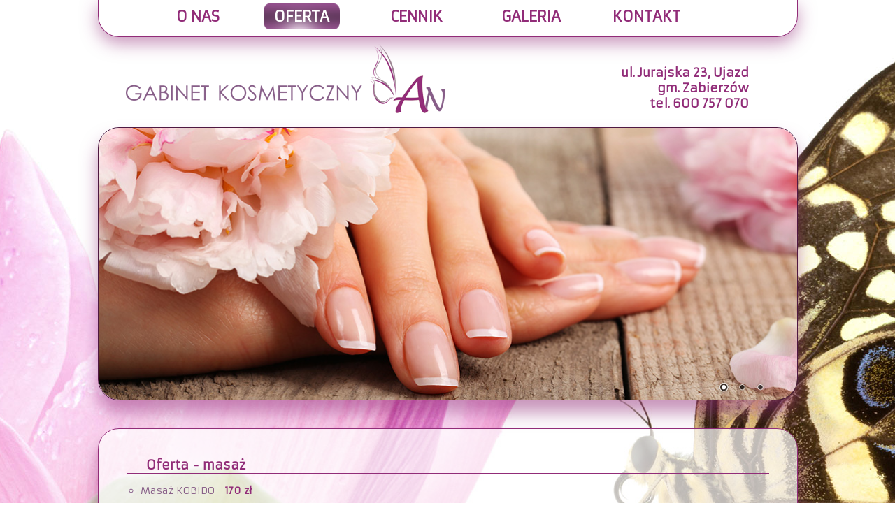

--- FILE ---
content_type: text/html
request_url: https://www.gabinetan.pl/oferta-masaz.html
body_size: 1742
content:
<!DOCTYPE html>
<html class="no-js" lang="pl">
  <head>
    <meta http-equiv="Content-Type" content="text/html; charset=utf-8" />
    <title>Oferta - Gabinet kosmetyczny AN</title>
    <link href="css/reset.css" rel="stylesheet" type="text/css" />
    <link href="css/default.css" rel="stylesheet" type="text/css" />
    <link
      href="https://fonts.googleapis.com/css?family=Armata&subset=latin,latin-ext"
      rel="stylesheet"
      type="text/css"
    />
    <link rel="stylesheet" href="css/nivo-slider.css" type="text/css" />
    <link
      rel="stylesheet"
      href="css/nivo-slider/themes/default/default.css"
      type="text/css"
    />
    <script
      src="https://ajax.googleapis.com/ajax/libs/jquery/1.10.1/jquery.min.js"
      type="text/javascript"
    ></script>
    <script src="js/html5.js"></script>
    <script src="js/modernizr.custom.71940.js"></script>
    <script src="js/jquery.nivo.slider.pack.js" type="text/javascript"></script>
    <script src="js/script.js"></script>

    <!--  dodatkowy arkusz styli dla IE -->
    <!--[if IE]>
      <link
        rel="Stylesheet"
        type="text/css"
        href="css/default-ie.css"
        media="screen"
      />
    <![endif]-->

    <meta name="Robots" content="all" />
    <meta name="Keywords" content="" />
    <meta name="description" content="" />
    <meta name="author" content="Mariusz 'mariobedi' Chrzanowski" />
    <meta name="viewport" content="width=device-width, initial-scale=1.0" />
  </head>

  <body>
    <div class="page_container">
      <nav id="main_nav">
        <ul>
          <li><a href="index.html" title="Strona główna">O nas</a></li>
          <li>
            <a
              href="oferta.html"
              title="Oferta naszego gabinetu kosmetycznego"
              class="current_page"
              >Oferta</a
            >
          </li>
          <li><a href="cennik.html" title="Cennik usług">Cennik</a></li>
          <li><a href="galeria.html" title="Galeria zdjęć">Galeria</a></li>
          <li><a href="kontakt.html" title="Dane kontaktowe">Kontakt</a></li>
        </ul>
      </nav>

      <header>
        <div class="logo_wrapper">
          <a href="index.html" title="Strona główna"
            ><img src="img/logo.png" alt="Logo gabinetu kosmetycznego AN"
          /></a>
          <p>
            ul. Jurajska 23, Ujazd<br . />
            gm. Zabierzów <br />
            tel. 600 757 070
          </p>
        </div>
        <div id="slider_container">
          <div class="slider-wrapper theme-default">
            <div id="slider" class="nivoSlider">
              <!--<img src="img/slide_1.jpg" alt="" title="#htmlcaption"/>-->
              <img src="img/slide_3.jpg" alt="" />
              <img src="img/slide_1.jpg" alt="" />
              <img src="img/slide_2.jpg" alt="" />
              <!--<img src="img/slide_4.jpg" alt="" />-->
            </div>
            <!--<div id="htmlcaption" class="nivo-html-caption">
						    <h3>JESIENNNE PRRROMOCJE</h3>
						    <ul>
						    	<li>Mikrodermobrazja + maska = 90zł</span></li></li>
						    	<li>Peeling kawitacyjny + maska = 70zł</span></li></li>
						    	<li>Kąpiel parafinowa na dłonie = 20zł</span></li></li>
						    	<li>Henna brwi i rzęs + regulacja = 25zł</span></li></li>
						    	<li>Manicure Hybrydowy = 45zł</span></li></li>
					    	</ul>
						</div>-->
          </div>
        </div>
      </header>
      <div class="content">
        <h1>Oferta - masaż</h1>
        <ul class="offer">
          <li>Masaż KOBIDO <span class="price">170 zł</span></li>
          <!-- <li>masaż Lomi Lomi Nui (1,5h) <span class="price">250 zł</span></li>
				<li>masaż gorącymi kamieniami (1h) <span class="price">200 zł</span></li>
				<li>masaż dźwiękiem misy + gong (1h) <span class="price">180 zł</span></li>
				<li>reflekslogia stóp (1h) <span class="price">150 zł</span></li>
				<li>masaż bańką chińską (1h) <span class="price">200 zł</span></li>
				<li>masaż bańką chińską - jeden obszar <span class="price">80zł</span></li>
				<li>masaż relaksacyjny (1,5h)<span class="price">180 zł</span></li> -->
        </ul>
        <p>przy pakiecie 5 szt. -10%</p>
        <p>
          W przypadku chęci masażu konkretnej okolicy najlepiej skontaktować się
          przed wizytą albo zaznaczyć tą chęć przy zapisywaniu. Dane do kontaktu
          w nagłówku strony lub w sekcji
          <a href="kontakt.html" title="Dane kontaktowe">kontakt</a>.
        </p>
        <p class="back_link">
          <a href="/oferta.html" title="Powrót do wyboru kategorii"
            >&lt;&lt;&lt; powrót</a
          >
        </p>
      </div>
      <footer>
        <p class="rodo-link">
          <a href="./rodo.html" title="Polityka prywatności - RODO"
            >Polityka prywatności - RODO</a
          >
        </p>
        <address>
          Copyright © 2013 ---. All Rights Reserved. Designed by
          <a rel="author" href="https://mariobedi.pl/">mariobedi</a>-
        </address>
      </footer>
    </div>
  </body>
</html>


--- FILE ---
content_type: text/css
request_url: https://www.gabinetan.pl/css/default.css
body_size: 2637
content:
@charset "UTF-8";

* {
  font-family: "Armata", sans-serif;
  text-align: left;
  color: #912c78;
}

body {
  text-align: left;
  font-size: 14px;
}

.backgroundsize {
  background: url("../img/bg.jpg") no-repeat top center #ffffff;
  /* background-size: cover; */
  width: 100%;
  height: 100%;
}

img {
  max-width: 100%;
}

.image_wrapper img {
  max-width: 85%;
}

.no-js,
.no-backgroundsize {
  background: url("../img/bg.jpg") no-repeat top center #ffffff;
}

h1,
h2,
h3,
h4,
h5,
h6 {
  margin-bottom: 15px;
  color: #912c78;
}

h1 {
  border-bottom: 1px solid #912c78;
  font-size: 1.3em;
}

h2 {
  font-size: 1.2em;
}

h3 {
  text-indent: 100px;
  font-style: italic;
  font-weight: bold;
  letter-spacing: +1px;
  font-size: 1.1em;
}

a:link,
a:visited {
  text-decoration: none;
  font-weight: bold;
}

a:hover,
a:active {
  text-decoration: underline;
}

.page_container {
  width: 95%;
  min-width: 295px;
  max-width: 1001px;
  margin: 0 auto;
  text-align: center;
}

#main_nav {
  padding: 10px 80px 15px;
  border: #912c78 solid 1px;
  border-top: 0px;
  text-transform: uppercase;
  font-size: 1.5em;
  font-weight: bold;
}

#main_nav li {
  display: inline-block;
  text-align: center;
  width: 19%;
  white-space: nowrap;
}

#main_nav li:first-child {
  width: 15%;
}

#main_nav a {
  padding: 5px 15px;
}

#main_nav a:link,
#main_nav a:visited {
  text-decoration: none;
  color: #912c78;
  background: none;
}

#main_nav a.current_page,
#main_nav a:hover,
#main_nav a:active {
  color: #ffffff;
  background: #4e1841;
  background: url("../img/button_bg.png") no-repeat top center;
}

.backgroundsize #main_nav a.current_page,
.backgroundsize #main_nav a:hover,
.backgroundsize #main_nav a:active {
  background-size: 100% 100%;
}

.borderradius #main_nav {
  -webkit-border-bottom-right-radius: 30px;
  -webkit-border-bottom-left-radius: 30px;
  -moz-border-radius-bottomright: 30px;
  -moz-border-radius-bottomleft: 30px;
  border-bottom-right-radius: 30px;
  border-bottom-left-radius: 30px;
}

.rgba #main_nav {
  background: rgba(256, 256, 256, 0.7);
}

.no-js #main_nav,
.no-rgba #main_nav {
  background: url("../img/transparent_bg.png") repeat;
}

.logo_wrapper {
  padding: 10px 40px 20px;
}

.logo_wrapper p {
  padding: 30px 30px 20px;
  float: right;
  font-size: 1.25em;
  color: #912c78;
  font-weight: bold;
  text-align: right;
}

#slider_container {
  overflow: hidden;
  border: solid 1px #4e1841;
  clear: both;
}

.borderradius #slider img,
.borderradius #slider_container {
  -webkit-border-radius: 30px;
  -moz-border-radius: 30px;
  border-radius: 30px;
}

#slider .nivo-caption {
  background: #912c78;
  top: 0;
  height: 390px;
  width: 290px;
  padding-right: 15px;
}

#slider .nivo-caption h3 {
  color: #fff;
  text-indent: 0;
  font-size: 2em;
  text-align: right;
  padding-top: 5px;
}

#slider .nivo-caption li {
  color: #fff;
  float: right;
  width: 85%;
  font-size: 1.4em;
  margin-bottom: 15px;
  text-align: right;
}

.content {
  border: #912c78 solid 1px;
  margin: 40px 0;
  padding: 40px;
  font-size: 1em;
  text-indent: 2em;
}

.borderradius .content {
  -webkit-border-radius: 30px;
  -moz-border-radius: 30px;
  border-radius: 30px;
}

.rgba .content {
  background: rgba(256, 256, 256, 0.7);
}

.no-rgba .content,
.no-js .content {
  background: url("../img/transparent_bg.png") repeat;
}

footer address {
  text-align: right;
  margin: -15px 20px 15px;
  color: #912c78;
}

.boxshadow #main_nav {
  -webkit-box-shadow: 0px 9px 25px rgba(145, 44, 120, 0.5);
  -moz-box-shadow: 0px 9px 25px rgba(145, 44, 120, 0.5);
  box-shadow: 0px 9px 25px rgba(145, 44, 120, 0.5);
}

.boxshadow #slider_container,
.boxshadow .content,
.boxshadow .comunicat {
  -webkit-box-shadow: 0px 18px 25px rgba(145, 44, 120, 0.5);
  -moz-box-shadow: 0px 18px 25px rgba(145, 44, 120, 0.5);
  box-shadow: 0px 18px 25px rgba(145, 44, 120, 0.5);
}

.theme-default {
  position: relative;
}

.nivo-controlNav {
  position: absolute;
  right: 40px;
  bottom: -15px;
  padding: 10px;
  z-index: 100;
}

cite {
  text-align: center;
  font-size: 1.4em;
  display: block;
  margin: 20px;
  font-weight: bold;
  font-style: italic;
}

.content p {
  margin: 10px;
  text-align: justify;
}

.note {
  font-size: 0.9em;
  font-style: italic;
}

.pricelist_container,
.offer_container {
  text-indent: 0;
  text-align: center;
  margin: 0;
}

.pricelist {
  margin: -10px 20px 10px;
}

.pricelist li b {
  float: right;
  display: block;
  text-align: right;
}

.pricelist li:hover {
  border-bottom: solid 1px #ddd;
  padding-bottom: 0px;
}

.pricelist li {
  padding-left: 5px;
  margin: 2px 0 2px 40px;
  text-indent: 0;
  list-style: disc outside;
  padding-bottom: 1px;
}

.list_style_mark {
  float: left;
  width: 20px;
  font-size: 0.7em;
  padding-top: 2px;
}

.offer {
  text-indent: 0;
  margin: 10px 0px 10px 20px;
}

.offer dt {
  margin: 3px 0 3px 20px;
  font-weight: bold;
  text-indent: -20px;
}

.offer dd {
  padding: 5px 10px 5px 30px;
}

.offer li,
.offer dd,
.offer b {
  color: #865d87;
  text-align: justify;
}

.offer li {
  list-style: circle outside;
  margin: 5px 0 5px;
  /*border-bottom: 1px solid #ddd;*/
}

.price {
  font-weight: bold;
  display: inline-block;
  margin-left: 10px;
}

.bt_wrapper {
  text-align: right;
}

.bt_close,
.bt_open {
  font-size: 0.9em;
  font-weight: normal;
  color: #865d87;
  cursor: pointer;
}

.bt_open:hover,
.bt_close:hover {
  text-decoration: underline;
}

.map_container {
  margin-left: 50%;
}

.contact {
  padding: 30px 0 0 50px;
  text-indent: 0;
  float: left;
  width: 40%;
  line-height: 1.5em;
  font-size: 1.1em;
}

.contact b {
  font-size: 1.3em;
  letter-spacing: +2px;
  display: block;
  margin: 0 0 5px -20px;
  padding: 0;
}

small a {
  color: #865d87;
  font-size: 0.9em;
  text-align: right;
  display: block;
  padding: 2px 10px;
}

.contact img {
  width: 90%;
  max-width: 450px;
  display: block;
}

.promotion {
  padding: 20px;
}

.promotion li {
  margin-bottom: 5px;
}

.promotion strong {
  letter-spacing: 1px;
  padding: 10px 0 5px;
  display: block;
  width: 100%;
}

.ptomotion b,
.promotion strong b {
  font-size: 1.2em;
  display: block;
  float: right;
  margin-right: 50px;
}

.rgba .promotion {
  border: rgba(145, 44, 120, 0.5) 1px solid;
  background: rgba(145, 44, 120, 0.1);
}

.rgba .promotion p {
  border-bottom: 1px solid rgba(145, 44, 120, 0.5);
}

.no-rgba .promotion p {
  border-bottom: 1px solid #865d87;
}

.borderradius .promotion {
  -webkit-border-radius: 30px;
  -moz-border-radius: 30px;
  border-radius: 30px;
}

/* formatowanie galerii */
.gallery {
  text-align: center;
  margin: 0;
  padding: 0;
  border: 0;
  text-indent: 0;
}

.gallery_ceil {
  display: inline-block;
  width: 220px;
  height: 220px;
  text-align: center;
}

.gallery_ceil img {
  padding: 4px;
  border: 2px solid #fe86e0;
}

.gallery_ceil img:hover {
  padding: 0px;
  border: 6px solid #fe86e0;
  -moz-opacity: 0.8;
  opacity: 0.8;
  filter: alpha(opacity=80);
}

.rgba .gallery_ceil img {
  border: 2px solid rgba(145, 44, 120, 0.3);
}

.rgba .gallery_ceil img:hover {
  border: 6px solid rgba(145, 44, 120, 0.3);
}

.borderradius .gallery_ceil img {
  -webkit-border-radius: 20px;
  -moz-border-radius: 20px;
  border-radius: 20px;
}

.promotion b {
  float: right;
  white-space: nowrap;
}

.offer_container .offer_link,
.offer_container .offer_link:link,
.offer_container .offer_link:visited {
  background: url("../img/offer_button_bg.jpg") no-repeat top center;
  margin: 10px 20px;
  padding: 20px 0 5px;
  border: 2px solid #f570fc;
  border-right-color: #865d87;
  border-bottom-color: #865d87;
  -webkit-border-radius: 20px;
  -moz-border-radius: 20px;
  border-radius: 20px;
  width: 249px;
  height: 30px;
  color: #fff;
  text-align: center;
  cursor: pointer;
  display: inline-block;
}

.offer_container .offer_link:hover,
.offer_container .offer_link:active {
  border: 2px solid #865d87;
  border-right-color: #f570fc;
  border-bottom-color: #f570fc;
  text-decoration: none;
  color: #4e1841;
}

table.offer {
  width: 100%;
}

table th {
  border-bottom: 1px solid #bbb;
}

table.offer td:nth-of-type(2),
table.offer td:nth-of-type(3),
table.offer th:nth-of-type(2),
table.offer th:nth-of-type(3) {
  text-align: right;
  white-space: nowrap;
}

table.offer tr:nth-of-type(even) {
  background: rgba(0, 0, 0, 0.1);
}

.content .back_link {
  text-align: right;
}

#facebook-likebox {
  position: fixed;
  right: -410px;
  top: 20%;
  background-color: #fff;
  border: 0;
  padding: 4px;
  z-index: 6;
}

#facebook-likebox-button {
  position: absolute;
  height: 72px;
  width: 72px;
  overflow: hidden;
  left: -72px;
  top: 0;
  display: block;
  padding: 0;
  border: 0;
}

.rodo {
  list-style: decimal;
  padding: 0;
}

.rodo li {
  padding: 0.5em;
  list-style-position: inside;
  text-indent: 2em;
}

.rodo ul {
  list-style: disc;
  padding: 0 2em;
}

.rodo ul li {
  padding: 0.2em;
}

p.rodo-link {
  text-align: left;
}

table.offer {
  margin: 10px;
}

.offer li ul li {
  margin-left: 1em;
  list-style: disc;
}

p.comunicat {
  border: #912c78 solid 1px;
  border-radius: 30px;
  margin: 40px 0;
  padding: 40px;
  font-size: 1.5em;
  text-indent: 2em;
  text-align: center;
  background-color: rgba(248, 176, 220, 0.8);
  color: #fff;
  line-height: 1.6;
}

.image_wrapper {
  margin: 0;
  padding: 0;
  border: 0;
  object-fit: contain;
  text-align: center;
  text-indent: 0;
}

.item-list {
  list-style: disc;
  margin: 0 50px;
}

.alert {
  font-weight: bold;
  font-size: 1.2em;
}

@media screen and (max-width: 950px) {

  /* RWD Step 1 */
  .logo_wrapper img {
    width: 250px;
  }

  #main_nav {
    padding: 10px 20px;
  }

  #main_nav a {
    padding: 5px 10px;
  }

  .logo_wrapper {
    padding: 10px;
  }

  .logo_wrapper p {
    padding: 10px 0;
  }

  .offer_container .offer_link,
  .offer_container .offer_link:link,
  .offer_container .offer_link:visited {
    width: 225px;
    margin: 10px 5px;
  }

  .contact {
    width: 90%;
    margin-top: 0;
    padding-top: 0;
  }

  .contact img {
    max-width: 300px;
  }

  .map_container {
    margin: 0;
    width: 100%;
  }

  .map_container iframe {
    width: 95%;
  }

  footer address {
    margin: 1em 0;
  }
}

@media screen and (max-width: 600px) {

  /* RWD Step 2 */
  #main_nav ul {
    text-align: center;
  }

  #main_nav li {
    width: 32%;
    padding: 20px 0;
  }

  #main_nav li:first-child {
    width: 29%;
  }

  #main_nav a {
    padding: 15px 25px;
  }

  .logo_wrapper {
    padding: 30px 20px;
  }

  .logo_wrapper p {
    font-size: 1em;
  }

  .offer_container .offer_link,
  .offer_container .offer_link:link,
  .offer_container .offer_link:visited {
    width: 170px;
  }

  .logo_wrapper img {
    width: 200px;
    padding: 10px 20px;
  }

  .promotion b {
    float: none;
  }

  table.offer {
    margin: 10px 0 20px;
  }
}

@media screen and (max-width: 480px) {

  /* RWD Step 3 */
  #slider_container {
    display: none;
  }

  .logo_wrapper {
    width: 100%;
    padding: 10px 0 0;
  }

  .logo_wrapper img {
    width: 300px;
  }

  .logo_wrapper p {
    width: 100%;
    font-size: 1.2em;
    text-align: center;
    line-height: 2em;
    float: none;
  }

  .backgroundsize,
  .no-js,
  .no-backgroundsize {
    background: none;
  }

  #main_nav li,
  #main_nav li:first-child {
    width: 100%;
    padding: 0;
    margin: 10px 0;
  }

  #main_nav a:link,
  #main_nav a:visited {
    display: block;
    text-align: center;
    width: 85%;
    height: 100%;
  }

  .content {
    margin: 10px 0;
    padding: 30px 20px;
    font-size: 1.2em;
    line-height: 2em;
  }

  .content p {
    margin: 0;
    padding: 0;
  }

  .promotion p {
    margin-top: 20px;
  }

  .map_container {
    text-indent: 0;
  }

  .map_container iframe {
    width: 100%;
  }

  footer address {
    margin-top: 25px;
  }

  .offer_container .offer_link,
  .offer_container .offer_link:link,
  .offer_container .offer_link:visited {
    width: 249px;
    padding: 13px 0;
  }
}

@media screen and (max-width: 360px) {

  /* RWD Step 4 */
  .logo_wrapper img {
    width: 255px;
  }
}

--- FILE ---
content_type: application/javascript
request_url: https://www.gabinetan.pl/js/script.js
body_size: 2230
content:
/**
 * 
 */
$(window).load(function() {
	$('#slider').nivoSlider({
	    effect:'random', //styl animacji
	    slices:15, //ile kawałków przypada na animację
	    animSpeed:500, //szybkość animacji
	    pauseTime:3000, //szybkość zatrzymania na slajdzie
	    startSlide:0, //zaczynamy od slajda
	    directionNav:true, //czy pokazać strzałki next - prev
	    directionNavHide:true, //pokaż strzałki tylko po najechaniu
	    controlNav:true, //stwórz klikalne 1,2,3...
	    controlNavThumbs:false, //użyj miniaturek dla powyższych
	    controlNavThumbsFromRel:false, //użyj relatywnych ścieżek z miniaturek
	    controlNavThumbsSearch: '.jpg', //rozszerzenie mianiturki...
	    controlNavThumbsReplace: '_thumb.jpg', //nazwa miniaturki
	    keyboardNav:true, //użyj klawiatury (lewo / prawo)
	    pauseOnHover:true, //zatrzymaj po najechaniu myszką
	    manualAdvance:false, //włączenie ręcznego przechodzenia do następnego slajdu
	    captionOpacity:0.8, //przezroczystość opisów
	    beforeChange: function(){}, //zdarzenie wywoływane tuż przed animacją
	    afterChange: function(){}, //zdarzenie wywoływane tuż po animacji
	    slideshowEnd: function(){}, //wywoływane po animacji wszystkich slajdów
	    lastSlide: function(){}, //po pokazaniu ostatniego slajdu
	    afterLoad: function(){} //wywołane po załadowaniu slajdów (grafik)
	});
	if ($(window).width()>480) {

		$('body').prepend('<div id="fb-root"></div><script>(function(d, s, id) {var js, fjs = d.getElementsByTagName(s)[0];if (d.getElementById(id)) return;js = d.createElement(s); js.id = id;js.src = \'https://connect.facebook.net/pl_PL/sdk.js#xfbml=1&version=v2.12\';		  fjs.parentNode.insertBefore(js, fjs);		}(document, \'script\', \'facebook-jssdk\'));</script><div id="facebook-likebox"><a id="facebook-likebox-button" href="#"><img src="img/fb_logo.png" alt="f" /></a><div class="fb-like" data-href="https://www.facebook.com/gabinetan/" data-width="400px" data-layout="standard" data-action="like" data-size="large" data-show-faces="true" data-share="true" data-colorscheme="dark"></div></div>');
	}
	
	var facebookboxanimating = false, facebookbox = $('#facebook-likebox'), facebookboxtimer = null;
    $('#facebook-likebox-button').click(function(e) {
        e.preventDefault();

        if (facebookboxanimating) {
            return false;
        }

        facebookboxanimating = true;
        if (facebookbox.css('right') != '0px') {     //jeśli okienko jest schowane, pokazujemy je
            facebookbox.animate({
                right: 0
            }, 500, function() {     //w tym miejscu, w milisekundach podajemy, jak szybko okno ma się pokazywać - moja wartość to 500 ms
                facebookboxanimating = false;
            });
        } else {     //jeśli nie jest, chowamy
            facebookbox.animate({
                right: -410    //wartość identyczna, jak ta w pliku CSS
            }, 500, function() {      //w tym miejscu, w milisekundach podajemy, jak szybko okno ma się chować - moja wartość to 500 ms
                facebookboxanimating = false;
            });
        }

        return true;
    });

    //funkcja odpowiadająca za automatyczne chowanie się okienka (zauważ, że na górze ustawiłem jeszcze zmienną facebookboxtimer)
    facebookbox.mouseleave(function() {
        if (facebookbox.css('right') != '-206px') {     //wartość identyczna, jak ta w pliku CSS
            facebookboxtimer = window.setTimeout(function() {
                facebookboxanimating = true;

                facebookbox.animate({
                    right: -410     //wartość identyczna, jak ta w pliku CSS
                }, 500, function() {
                    facebookboxanimating = false;
                });
            }, 2000);     //czas, po jakim okienko ma się automatycznie chować, w milisekundach
        }
    }).mouseenter(function() {
        window.clearTimeout(facebookboxtimer);
        facebookboxtimer = null;
    });

	

// rozwijanie i zwijanie elementów w cenniku 
   	/*$(".pricelist, .cosmetic_name").css("display", "none");
   	$('.pricelist_container h2, .pricelist_container h3').css('cursor', 'pointer');  
   	$('.pricelist_container h2, .pricelist_container h3').mouseenter(function(){
   		$(this).css('text-decoration', 'underline');  		
   	});
	$('.pricelist_container h2, .pricelist_container h3').mouseleave(function(){
		$(this).css("text-decoration", "none");
	});
	$(".pricelist_container h2, .pricelist_container h3").prepend("<b class='list_style_mark'>+</b>");
	$(".pricelist_container h2, .pricelist_container h3").click(function(){
   		if ($(this).next().is("h3")) {
   			if ($(".cosmetic_name").css("display") == "none") {
   				$(this).children().html("-");
   				$(".cosmetic_name").slideDown();
   			} else {
   				$(this).children().html("+");
   				$('.cosmetic_name').children().html("+");
   				$(".cosmetic_name").next(".pricelist").slideUp();
   				$(".cosmetic_name").slideUp();
   			}
   		} else {
	   		if ($(this).next('.pricelist').css("display") == "none" ) {
	   			$(this).children().html("-");
	   			$(this).next('.pricelist').slideDown();
	   		} else  {
	   			$(this).children().html("+");
	   			$(this).next('.pricelist').slideUp();
	   		}
   		}
	});
// koniec rozwijanie i zwijanie elementów w cenniku 

// rozwijanie i zwijanie elementów w ofercie
   	$(".offer, .cosmetic_name, .offer dd").css("display", "none");
   	$('.offer_container h2, .offer_container h3, .offer dt').css('cursor', 'pointer');  
   	$('.offer_container h2, .offer_container h3, .offer dt').mouseenter(function(){
   		$(this).css('text-decoration', 'underline');  		
   	});
	$('.offer_container h2, .offer_container h3, .offer dt').mouseleave(function(){
		$(this).css("text-decoration", "none");
	});
	$(".offer_container h2, .offer_container h3, .offer dt").prepend("<b class='list_style_mark'>+</b>");
	$(".offer_container h2, .offer_container h3, .offer dt").click(function(){
		//warunek czy następny element to jest nazwa kosmetyów czy nie
   		if ($(this).next().is("h3")) {
   			// w zależności od display ukryj/pokaż
   			if ($(".cosmetic_name").css("display") == "none") {
   				$(this).children().html("-");
   				$(".cosmetic_name").slideDown();
   			} else {
   				$(this).children().html("+");
   				$('.cosmetic_name').children().html("+");
   				$(".cosmetic_name").next(".offer").slideUp();
   				$(".cosmetic_name").slideUp();
   			}
		//jęśli pozycje listy a nie nazwy kosmetyków
   		} else {
   			// w zależności od display ukryj/pokaż
	   		if ($(this).next().css("display") == "none" ) {
	   			$(this).children().html("-");
	   			$(this).next().slideDown();
	   		} else  {
	   			$(this).children().html("+");
	   			$(this).next().slideUp();
	   		}
   		}
	});
// koniec rozwijanie i zwijanie elementów w cenniku 

//przycisk zwiń / rozwiń wszystko
	$('.offer_container, .pricelist_container').prepend('<div class="bt_wrapper"><b class="bt_close" >zwiń wszystko</b> / <b class="bt_open" >rozwiń  wszystko</b></div>');
	$('.offer_container, .pricelist_container').append('<div class="bt_wrapper"><b class="bt_close" >zwiń wszystko</b> / <b class="bt_open" >rozwiń wszystko</b></div>');
	$('.bt_open').click(function(){
		$('.offer, .pricelist, .cosmetic_name, .offer dd, .pricelist li').slideDown();
		$('.list_style_mark').html('-');
	});
	$('.bt_close').click(function(){
		$('.offer, .pricelist, .cosmetic_name, .offer dd, .pricelist li').slideUp();
		$('.list_style_mark').html('+');
	});
*/	
//koniec przycisku  

});
function insert_fb() {

}

--- FILE ---
content_type: application/javascript
request_url: https://www.gabinetan.pl/js/html5.js
body_size: 108
content:
document.createElement('article');
document.createElement('aside');
document.createElement('audio');
document.createElement('bdi');
document.createElement('canvas');
document.createElement('command');
document.createElement('datalist');
document.createElement('details');
document.createElement('dialog');
document.createElement('embed');
document.createElement('figcaption');
document.createElement('figure');
document.createElement('footer');
document.createElement('header');
document.createElement('hgroup');
document.createElement('keygen');
document.createElement('mark');
document.createElement('meter');
document.createElement('nav');
document.createElement('output');
document.createElement('progress');
document.createElement('rp');
document.createElement('rt');
document.createElement('ruby');
document.createElement('section');
document.createElement('source');
document.createElement('summary');
document.createElement('time');
document.createElement('track');
document.createElement('wbr');
document.createElement('video');